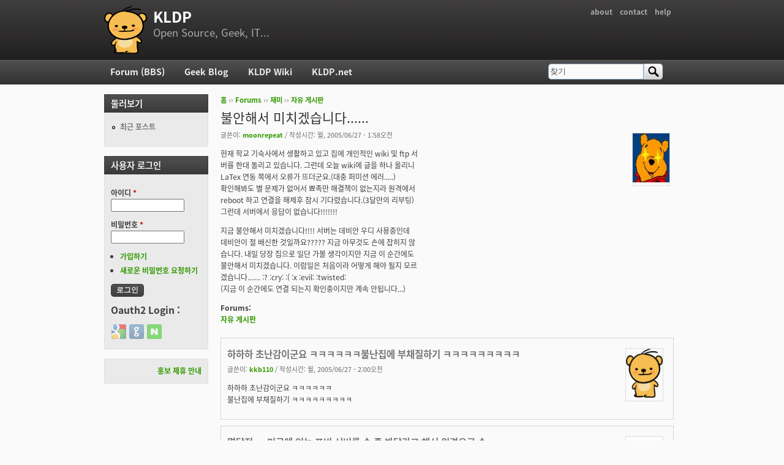

--- FILE ---
content_type: text/html; charset=utf-8
request_url: https://kldp.org/comment/211588
body_size: 7210
content:
<!DOCTYPE html PUBLIC "-//W3C//DTD XHTML+RDFa 1.0//EN"
  "http://www.w3.org/MarkUp/DTD/xhtml-rdfa-1.dtd">
<html xmlns="http://www.w3.org/1999/xhtml" xml:lang="ko" version="XHTML+RDFa 1.0" dir="ltr">

<head profile="http://www.w3.org/1999/xhtml/vocab">
  <meta http-equiv="Content-Type" content="text/html; charset=utf-8" />
<meta name="Generator" content="Drupal 7 (http://drupal.org)" />
<link rel="canonical" href="/node/53649" />
<link rel="shortlink" href="/node/53649" />
<script src="https://www.google.com/recaptcha/api.js?hl=ko" async="async" defer="defer"></script>
<link rel="shortcut icon" href="https://kldp.org/files/bluemarine_favicon.png" type="image/png" />
  <title>불안해서 미치겠습니다...... | KLDP</title>
  <style type="text/css" media="all">
@import url("https://kldp.org/modules/system/system.base.css?szjs0z");
@import url("https://kldp.org/modules/system/system.menus.css?szjs0z");
@import url("https://kldp.org/modules/system/system.messages.css?szjs0z");
@import url("https://kldp.org/modules/system/system.theme.css?szjs0z");
</style>
<style type="text/css" media="all">
@import url("https://kldp.org/modules/aggregator/aggregator.css?szjs0z");
@import url("https://kldp.org/modules/book/book.css?szjs0z");
</style>
<style type="text/css" media="screen">
@import url("https://kldp.org/sites/all/modules/codefilter/codefilter.css?szjs0z");
</style>
<style type="text/css" media="all">
@import url("https://kldp.org/modules/comment/comment.css?szjs0z");
@import url("https://kldp.org/modules/field/theme/field.css?szjs0z");
@import url("https://kldp.org/sites/all/modules/google_cse/google_cse.css?szjs0z");
@import url("https://kldp.org/sites/all/modules/logintoboggan/logintoboggan.css?szjs0z");
@import url("https://kldp.org/modules/node/node.css?szjs0z");
@import url("https://kldp.org/modules/poll/poll.css?szjs0z");
@import url("https://kldp.org/modules/search/search.css?szjs0z");
@import url("https://kldp.org/modules/user/user.css?szjs0z");
@import url("https://kldp.org/modules/forum/forum.css?szjs0z");
@import url("https://kldp.org/sites/all/modules/views/css/views.css?szjs0z");
</style>
<style type="text/css" media="all">
@import url("https://kldp.org/sites/all/modules/ctools/css/ctools.css?szjs0z");
@import url("https://kldp.org/sites/all/modules/geshifilter/geshifilter.css?szjs0z");
@import url("https://kldp.org/sites/all/modules/hybridauth/css/hybridauth.css?szjs0z");
@import url("https://kldp.org/sites/all/modules/hybridauth/css/hybridauth.modal.css?szjs0z");
@import url("https://kldp.org/sites/all/modules/hybridauth/plugins/icon_pack/hybridauth_24/hybridauth_24.css?szjs0z");
</style>
<style type="text/css" media="all">
@import url("https://kldp.org/sites/all/themes/cti_flex/css/html-reset.css?szjs0z");
@import url("https://kldp.org/sites/all/themes/cti_flex/css/cti-flex-style.css?szjs0z");
@import url("https://kldp.org/sites/all/themes/cti_flex/css/layout.css?szjs0z");
@import url("https://kldp.org/sites/all/themes/cti_flex/css/color-schemes.css?szjs0z");
@import url("https://kldp.org/sites/all/themes/cti_flex/css/local.css?szjs0z");
</style>
<style type="text/css" media="print">
@import url("https://kldp.org/sites/all/themes/cti_flex/css/print.css?szjs0z");
</style>

<!--[if lte IE 7]>
<style type="text/css" media="all">
@import url("https://kldp.org/sites/all/themes/cti_flex/css/ie7.css?szjs0z");
</style>
<![endif]-->

<!--[if lte IE 6]>
<style type="text/css" media="all">
@import url("https://kldp.org/sites/all/themes/cti_flex/css/ie6.css?szjs0z");
</style>
<![endif]-->
  <script type="text/javascript" src="https://kldp.org/files/js/js_YD9ro0PAqY25gGWrTki6TjRUG8TdokmmxjfqpNNfzVU.js"></script>
<script type="text/javascript" src="https://kldp.org/files/js/js_OleKOf9_B3i8KMuL1Hw42y0CdgVBVJBkK2f0bnCIGKY.js"></script>
<script type="text/javascript" src="https://kldp.org/files/js/js__0GEwrSswpmLLIbd-XKCdq51IPmRtjjqbOFdJrNpj4w.js"></script>
<script type="text/javascript" src="https://kldp.org/files/js/js_EsJb9YzzrZ3UjCXUIhUg5_MnHnu_FaK6iwnfnCNYiiw.js"></script>
<script type="text/javascript">
<!--//--><![CDATA[//><!--
jQuery.extend(Drupal.settings, {"basePath":"\/","pathPrefix":"","setHasJsCookie":0,"ajaxPageState":{"theme":"cti_flex","theme_token":"1GZ99qqZVkU-QTeefIRPdVzMGrXh0Fq96BFEjRhdMCI","js":{"misc\/jquery.js":1,"misc\/jquery-extend-3.4.0.js":1,"misc\/jquery-html-prefilter-3.5.0-backport.js":1,"misc\/jquery.once.js":1,"misc\/drupal.js":1,"misc\/jquery.cookie.js":1,"misc\/form-single-submit.js":1,"sites\/all\/modules\/admin_menu\/admin_devel\/admin_devel.js":1,"sites\/all\/modules\/codefilter\/codefilter.js":1,"sites\/all\/modules\/google_cse\/google_cse.js":1,"public:\/\/languages\/ko_A8kQKKBLpEkBQhwaAVX1-IH5yAk4PUr94ATGXCB8aSY.js":1,"sites\/all\/modules\/captcha\/captcha.js":1,"sites\/all\/modules\/hybridauth\/js\/hybridauth.modal.js":1,"sites\/all\/modules\/hybridauth\/js\/hybridauth.onclick.js":1},"css":{"modules\/system\/system.base.css":1,"modules\/system\/system.menus.css":1,"modules\/system\/system.messages.css":1,"modules\/system\/system.theme.css":1,"modules\/aggregator\/aggregator.css":1,"modules\/book\/book.css":1,"sites\/all\/modules\/codefilter\/codefilter.css":1,"modules\/comment\/comment.css":1,"modules\/field\/theme\/field.css":1,"sites\/all\/modules\/google_cse\/google_cse.css":1,"sites\/all\/modules\/logintoboggan\/logintoboggan.css":1,"modules\/node\/node.css":1,"modules\/poll\/poll.css":1,"modules\/search\/search.css":1,"modules\/user\/user.css":1,"modules\/forum\/forum.css":1,"sites\/all\/modules\/views\/css\/views.css":1,"sites\/all\/modules\/ctools\/css\/ctools.css":1,"sites\/all\/modules\/geshifilter\/geshifilter.css":1,"sites\/all\/modules\/hybridauth\/css\/hybridauth.css":1,"sites\/all\/modules\/hybridauth\/css\/hybridauth.modal.css":1,"sites\/all\/modules\/hybridauth\/plugins\/icon_pack\/hybridauth_24\/hybridauth_24.css":1,"sites\/all\/themes\/cti_flex\/css\/html-reset.css":1,"sites\/all\/themes\/cti_flex\/css\/cti-flex-style.css":1,"sites\/all\/themes\/cti_flex\/css\/wireframes.css":1,"sites\/all\/themes\/cti_flex\/css\/layout.css":1,"sites\/all\/themes\/cti_flex\/css\/color-schemes.css":1,"sites\/all\/themes\/cti_flex\/css\/local.css":1,"sites\/all\/themes\/cti_flex\/css\/print.css":1,"sites\/all\/themes\/cti_flex\/css\/ie7.css":1,"sites\/all\/themes\/cti_flex\/css\/ie6.css":1}},"googleCSE":{"cx":"partner-pub-6651292044448473:jz430d1s80g","language":"ko","resultsWidth":600,"domain":"www.google.com","showWaterMark":1},"urlIsAjaxTrusted":{"\/comment\/211588":true,"\/node\/53649?destination=node\/53649%3Fpage%3D0":true}});
//--><!]]>
</script>
</head>
<body class="html not-front not-logged-in one-sidebar sidebar-first page-node page-node- page-node-53649 node-type-forum section-node fixed-layout full-background black_bg black_accent font-family-notokr font-size-12 none" >
  <div id="skip-link">
    <a href="#main-menu" class="element-invisible element-focusable">Jump to Navigation</a>
  </div>
    
<div id="page-wrapper"><div id="page" ">

  <div id="header"><div class="section clearfix">

          <h2 class="element-invisible">부 메뉴</h2><ul id="secondary-menu" class="links inline clearfix"><li class="menu-94 first"><a href="https://wiki.kldp.org/wiki.php/KLDP" title="">about</a></li>
<li class="menu-96"><a href="/contact">contact</a></li>
<li class="menu-95 last"><a href="http://wiki.kldp.org/wiki.php/DrupalHandbook">help</a></li>
</ul>    
          <a href="/" title="홈" rel="home" id="logo"><img src="https://kldp.org/files/bluemarine_logo.png" alt="홈" /></a>
    
          <div id="name-and-slogan">
                              <div id="site-name"><strong>
              <a href="/" title="홈" rel="home"><span>KLDP</span></a>
            </strong></div>
                  
                  <div id="site-slogan">Open Source, Geek, IT...</div>
              </div><!-- /#name-and-slogan -->
    
    
  </div></div><!-- /.section, /#header -->

  <div id="main-wrapper"><div id="main" class="clearfix with-navigation">

    <div id="content" class="column"><div class="section">
            <div class="breadcrumb"><h2 class="element-invisible">현재 위치</h2><a href="/">홈</a> ›› <a href="/forum">Forums</a> ›› <a href="/forum/11">재미</a> ›› <a href="/forum/12">자유 게시판</a></div>      <a id="main-content"></a>
                    <h1 class="title" id="page-title">불안해서 미치겠습니다......</h1>
                                <div class="tabs"></div>
                          <div class="region region-content">
    <div id="block-system-main" class="block block-system first last odd">

      
  <div class="content">
    <div id="node-53649" class="node node-forum view-mode-full clearfix">

    <div class="user-picture">
    <a href="/user/9931" title="사용자 프로필 보기"><img src="https://kldp.org/files/pictures/153782524441de1c52dcfb4.jpg" alt="moonrepeat의 이미지" title="moonrepeat의 이미지" /></a>  </div>

      
  
      <div class="submitted">
      글쓴이: <a href="/user/9931" title="사용자 프로필 보기" class="username">moonrepeat</a> / 작성시간: 월, 2005/06/27 - 1:58오전    </div>
  
  <div class="content">
    <div class="field field-name-body field-type-text-with-summary field-label-hidden"><div class="field-items"><div class="field-item even"><p>현재 학교 기숙사에서 생활하고 있고 집에 개인적인 wiki 및 ftp 서<br />
버를 한대 돌리고 있습니다. 그런데 오늘 wiki에 글을 하나 올리니<br />
LaTex 연동 쪽에서 오류가 뜨더군요.(대충 퍼미션 에러.....)<br />
확인해봐도 별 문제가 없어서 뾰족만 해결책이 없는지라 원격에서<br />
reboot 하고 연결을 해제후 잠시 기다렸습니다.(3달만의 리부팅)<br />
그런데 서버에서 응답이 없습니다!!!!!!!</p>

<p>지금 불안해서 미치겠습니다!!!! 서버는 데비안 우디 사용중인데<br />
데비안이 절 배신한 것일까요????? 지금 아무것도 손에 잡히지 않<br />
습니다. 내일 당장 집으로 일단 가볼 생각이지만 지금 이 순간에도 <br />
불안해서 미치겠습니다. 이럼일은 처음이라 어떻게 해야 될지 모르<br />
겠습니다.......   :?   :cry:   :(   :x   :evil:   :twisted: <br />
(지금 이 순간에도 연결 되는지 확인중이지만 계속 안됩니다...)</p></div></div></div><div class="field field-name-taxonomy-forums field-type-taxonomy-term-reference field-label-above"><div class="field-label">Forums:&nbsp;</div><div class="field-items"><div class="field-item even"><a href="/forum/12">자유 게시판</a></div></div></div>  </div>

  
  <div id="comments" class="comment-wrapper">
  
  <a id="comment-211579"></a>
<div class="comment first odd first odd clearfix">
    <div class="user-picture">
    <a href="/user/11459" title="사용자 프로필 보기"><img src="/files/bluemarine_logo.png" alt="kkb110의 이미지" title="kkb110의 이미지" /></a>  </div>

        <h3 class="comment-title comment-title">
      <a href="/comment/211579#comment-211579" class="permalink" rel="bookmark">하하하 초난감이군요 ㅋㅋㅋㅋㅋㅋ불난집에 부채질하기 ㅋㅋㅋㅋㅋㅋㅋㅋㅋ</a>          </h3>
    
  
  <div class="submitted">
        글쓴이: <a href="/user/11459" title="사용자 프로필 보기" class="username">kkb110</a> / 작성시간: 월, 2005/06/27 - 2:00오전  </div>

  <div class="content">
    <div class="field field-name-comment-body field-type-text-long field-label-hidden"><div class="field-items"><div class="field-item even"><p>하하하 초난감이군요 ㅋㅋㅋㅋㅋㅋ<br />
불난집에 부채질하기 ㅋㅋㅋㅋㅋㅋㅋㅋㅋ</p></div></div></div>      </div>

  </div><!-- /.comment -->
<a id="comment-211580"></a>
<div class="comment even even clearfix">
    <div class="user-picture">
    <a href="/user/644" title="사용자 프로필 보기"><img src="https://kldp.org/files/pictures/598880247420085099ddd3.gif" alt="warpdory의 이미지" title="warpdory의 이미지" /></a>  </div>

        <h3 class="comment-title comment-title">
      <a href="/comment/211580#comment-211580" class="permalink" rel="bookmark">몇달전 ... 미국에 있는 프비 서버를 손 좀 봐달라고 해서 원격으로 손</a>          </h3>
    
  
  <div class="submitted">
        글쓴이: <a href="/user/644" title="사용자 프로필 보기" class="username">warpdory</a> / 작성시간: 월, 2005/06/27 - 9:12오전  </div>

  <div class="content">
    <div class="field field-name-comment-body field-type-text-long field-label-hidden"><div class="field-items"><div class="field-item even"><p>몇달전 ... 미국에 있는 프비 서버를 손 좀 봐달라고 해서 원격으로 손 봐주고.. make world 후에, 커널까지 바뀌어서 리부팅을 했습니다.</p>

<p>그후 ... 부팅이 안되더군요.</p>

<p>msn 차단으로 해 놓고 버티고 있습니다.<br />
- 그러게 돈을 달라고 ...</p></div></div></div>          <div class="user-signature clearfix">
        <p>        <br />
---------<br />
귓가에 햇살을 받으며 석양까지 행복한 여행을...<br />
웃으며 떠나갔던 것처럼 미소를 띠고 돌아와 마침내 평안하기를...<br />
- 엘프의 인사, 드래곤 라자, 이영도</p>

<p>즐겁게 놀아보자.</p>      </div>
      </div>

  </div><!-- /.comment -->
<a id="comment-211581"></a>
<div class="comment odd odd clearfix">
    <div class="user-picture">
    <a href="/user/9669" title="사용자 프로필 보기"><img src="https://kldp.org/files/pictures/picture-9669.gif" alt="망치의 이미지" title="망치의 이미지" /></a>  </div>

        <h3 class="comment-title comment-title">
      <a href="/comment/211581#comment-211581" class="permalink" rel="bookmark">[quote=&quot;warpdory&quot;]몇달전 ... 미국에 있는 프비 서버를 </a>          </h3>
    
  
  <div class="submitted">
        글쓴이: <a href="/user/9669" title="사용자 프로필 보기" class="username">망치</a> / 작성시간: 월, 2005/06/27 - 9:17오전  </div>

  <div class="content">
    <div class="field field-name-comment-body field-type-text-long field-label-hidden"><div class="field-items"><div class="field-item even"><p></p><div class="bb-quote"><b>warpdory wrote:</b><blockquote class="bb-quote-body">몇달전 ... 미국에 있는 프비 서버를 손 좀 봐달라고 해서 원격으로 손 봐주고.. make world 후에, 커널까지 바뀌어서 리부팅을 했습니다.

<p>그후 ... 부팅이 안되더군요.</p>

<p>msn 차단으로 해 놓고 버티고 있습니다.<br />
- 그러게 돈을 달라고 ...</p></blockquote></div><br />
....-_-;; 버..버티는걸로 다 된건가요!!;;<br />
난감..=_=;;</div></div></div>          <div class="user-signature clearfix">
        <p>---------------------------------------<br /><a href="http://www.waitfor.com/" rel="nofollow">http://www.waitfor.com/</a><br /><a href="http://www.textmud.com/" rel="nofollow">http://www.textmud.com/</a><br /></p>      </div>
      </div>

  </div><!-- /.comment -->
<a id="comment-211582"></a>
<div class="comment even even clearfix">
    <div class="user-picture">
    <a href="/user/943" title="사용자 프로필 보기"><img src="/files/bluemarine_logo.png" alt="idlock의 이미지" title="idlock의 이미지" /></a>  </div>

        <h3 class="comment-title comment-title">
      <a href="/comment/211582#comment-211582" class="permalink" rel="bookmark">  </a>          </h3>
    
  
  <div class="submitted">
        글쓴이: <a href="/user/943" title="사용자 프로필 보기" class="username">idlock</a> / 작성시간: 월, 2012/07/23 - 8:50오전  </div>

  <div class="content">
    <div class="field field-name-comment-body field-type-text-long field-label-hidden"><div class="field-items"><div class="field-item even"><p>  </p></div></div></div>      </div>

  </div><!-- /.comment -->
<a id="comment-211583"></a>
<div class="comment odd odd clearfix">
    <div class="user-picture">
    <a href="/user/18" title="사용자 프로필 보기"><img src="https://kldp.org/files/pictures/154668614741ff31445c4e8.gif" alt="아빠곰의 이미지" title="아빠곰의 이미지" /></a>  </div>

        <h3 class="comment-title comment-title">
      <a href="/comment/211583#comment-211583" class="permalink" rel="bookmark">[quote=&quot;warpdory&quot;]msn 차단으로 해 놓고 버티고 있습니다</a>          </h3>
    
  
  <div class="submitted">
        글쓴이: <a href="/user/18" title="사용자 프로필 보기" class="username">아빠곰</a> / 작성시간: 월, 2005/06/27 - 9:44오전  </div>

  <div class="content">
    <div class="field field-name-comment-body field-type-text-long field-label-hidden"><div class="field-items"><div class="field-item even"><p></p><div class="bb-quote"><b>warpdory wrote:</b><blockquote class="bb-quote-body">msn 차단으로 해 놓고 버티고 있습니다.<br />
- 그러게 돈을 달라고 ...</blockquote></div>

<p>우하하 :) 악필님은 알바하시면서 특이한 경험을 많이 하셨네요.</p>

<p>전에 월급 안줘서 모니터 들고 나왔단 이야기도 하셨었는데...</p></div></div></div>          <div class="user-signature clearfix">
        <p>----<br />
아발발다빠따반반나다발딸발발다빠따따맣밤밤따받따발발다따밝다발발다빠따따밤반다빠따다맣밥발<br />
발다따밥다발발다따박다발발다빠따따밞밭밭다따다맣아희</p>      </div>
      </div>

  </div><!-- /.comment -->
<a id="comment-211584"></a>
<div class="comment even even clearfix">
    <div class="user-picture">
    <a href="/user/2890" title="사용자 프로필 보기"><img src="https://kldp.org/files/pictures/17417494883f097df1dd908.png" alt="jedi의 이미지" title="jedi의 이미지" /></a>  </div>

        <h3 class="comment-title comment-title">
      <a href="/comment/211584#comment-211584" class="permalink" rel="bookmark">저도 이런일 당하는 것이 싫어서 아직도 우디에서 사지로 안바꾸고 있습니다</a>          </h3>
    
  
  <div class="submitted">
        글쓴이: <a href="/user/2890" title="사용자 프로필 보기" class="username">jedi</a> / 작성시간: 월, 2005/06/27 - 9:52오전  </div>

  <div class="content">
    <div class="field field-name-comment-body field-type-text-long field-label-hidden"><div class="field-items"><div class="field-item even"><p>저도 이런일 당하는 것이 싫어서 아직도 우디에서 사지로 안바꾸고 있습니다.</p>

<p>나중에 술 마시면 술기운에 바꿔봐야 겠습니다.</p></div></div></div>          <div class="user-signature clearfix">
        <p>+++ 여기부터는 서명입니다. +++<br />
국가 기구의 존속을 위한 최소한의 세금만을 내고, 전체 인민들이 균등한 삶을  <br />
영위할  수 있는  착취가  없는  혁명의 그날은 언제나 올 것인가!<br />
-- 조정래, &lt;태백산맥&gt; 중에서, 1986년</p>      </div>
      </div>

  </div><!-- /.comment -->
<a id="comment-211585"></a>
<div class="comment odd odd clearfix">
    <div class="user-picture">
    <a href="/user/644" title="사용자 프로필 보기"><img src="https://kldp.org/files/pictures/598880247420085099ddd3.gif" alt="warpdory의 이미지" title="warpdory의 이미지" /></a>  </div>

        <h3 class="comment-title comment-title">
      <a href="/comment/211585#comment-211585" class="permalink" rel="bookmark">[quote=&quot;아빠곰&quot;][quote=&quot;warpdory&quot;]msn 차단으로 </a>          </h3>
    
  
  <div class="submitted">
        글쓴이: <a href="/user/644" title="사용자 프로필 보기" class="username">warpdory</a> / 작성시간: 월, 2005/06/27 - 10:05오전  </div>

  <div class="content">
    <div class="field field-name-comment-body field-type-text-long field-label-hidden"><div class="field-items"><div class="field-item even"><p></p><div class="bb-quote"><b>아빠곰 wrote:</b><blockquote class="bb-quote-body"><div class="bb-quote"><b>warpdory wrote:</b><blockquote class="bb-quote-body">msn 차단으로 해 놓고 버티고 있습니다.<br />
- 그러게 돈을 달라고 ...</blockquote></div>

<p>우하하 :) 악필님은 알바하시면서 특이한 경험을 많이 하셨네요.</p>

<p>전에 월급 안줘서 모니터 들고 나왔단 이야기도 하셨었는데...</p></blockquote></div>

<p>모니터가 아니라 컴퓨터입니다. 저런 회사에서 쓰는 보통 모니터는 별로 돈 안 됩니다. 컴퓨터는 나름대로 최신 사양이라서 그럭저럭 돈 되지요.</p></div></div></div>          <div class="user-signature clearfix">
        <p>        <br />
---------<br />
귓가에 햇살을 받으며 석양까지 행복한 여행을...<br />
웃으며 떠나갔던 것처럼 미소를 띠고 돌아와 마침내 평안하기를...<br />
- 엘프의 인사, 드래곤 라자, 이영도</p>

<p>즐겁게 놀아보자.</p>      </div>
      </div>

  </div><!-- /.comment -->
<a id="comment-211586"></a>
<div class="comment even even clearfix">
    <div class="user-picture">
    <a href="/user/14457" title="사용자 프로필 보기"><img src="/files/bluemarine_logo.png" alt="나는오리의 이미지" title="나는오리의 이미지" /></a>  </div>

        <h3 class="comment-title comment-title">
      <a href="/comment/211586#comment-211586" class="permalink" rel="bookmark">/usr 날렸다는것도 악필옹 아니셨습니까?(누구였더라...가물가물..</a>          </h3>
    
  
  <div class="submitted">
        글쓴이: <a href="/user/14457" title="사용자 프로필 보기" class="username">나는오리</a> / 작성시간: 월, 2005/06/27 - 10:10오전  </div>

  <div class="content">
    <div class="field field-name-comment-body field-type-text-long field-label-hidden"><div class="field-items"><div class="field-item even"><p>/usr 날렸다는것도 악필옹 아니셨습니까?<br />
(누구였더라...가물가물...)</p></div></div></div>      </div>

  </div><!-- /.comment -->
<a id="comment-211587"></a>
<div class="comment odd odd clearfix">
    <div class="user-picture">
    <a href="/user/10172" title="사용자 프로필 보기"><img src="/files/bluemarine_logo.png" alt="chronon의 이미지" title="chronon의 이미지" /></a>  </div>

        <h3 class="comment-title comment-title">
      <a href="/comment/211587#comment-211587" class="permalink" rel="bookmark">[quote=&quot;욕심많은오리&quot;]/usr 날렸다는것도 악필옹 아니셨습니까?</a>          </h3>
    
  
  <div class="submitted">
        글쓴이: <a href="/user/10172" title="사용자 프로필 보기" class="username">chronon</a> / 작성시간: 월, 2005/06/27 - 10:18오전  </div>

  <div class="content">
    <div class="field field-name-comment-body field-type-text-long field-label-hidden"><div class="field-items"><div class="field-item even"><p></p><div class="bb-quote"><b>욕심많은오리 wrote:</b><blockquote class="bb-quote-body">/usr 날렸다는것도 악필옹 아니셨습니까?<br />
(누구였더라...가물가물...)</blockquote></div>

<p>/etc 도 날렸다고 고백하셨죠.</p>

<p>기타 등등....</p></div></div></div>      </div>

  </div><!-- /.comment -->
<a id="comment-211588"></a>
<div class="comment even even clearfix">
    <div class="user-picture">
    <a href="/user/644" title="사용자 프로필 보기"><img src="https://kldp.org/files/pictures/598880247420085099ddd3.gif" alt="warpdory의 이미지" title="warpdory의 이미지" /></a>  </div>

        <h3 class="comment-title comment-title">
      <a href="/comment/211588#comment-211588" class="permalink" rel="bookmark">/etc, /usr 날린 건 1991 년 여름인데요 ?</a>          </h3>
    
  
  <div class="submitted">
        글쓴이: <a href="/user/644" title="사용자 프로필 보기" class="username">warpdory</a> / 작성시간: 월, 2005/06/27 - 10:22오전  </div>

  <div class="content">
    <div class="field field-name-comment-body field-type-text-long field-label-hidden"><div class="field-items"><div class="field-item even"><p>/etc, /usr 날린 건 1991 년 여름인데요 ?</p></div></div></div>          <div class="user-signature clearfix">
        <p>        <br />
---------<br />
귓가에 햇살을 받으며 석양까지 행복한 여행을...<br />
웃으며 떠나갔던 것처럼 미소를 띠고 돌아와 마침내 평안하기를...<br />
- 엘프의 인사, 드래곤 라자, 이영도</p>

<p>즐겁게 놀아보자.</p>      </div>
      </div>

  </div><!-- /.comment -->
<a id="comment-211589"></a>
<div class="comment comment-by-node-author last odd last odd clearfix">
    <div class="user-picture">
    <a href="/user/9931" title="사용자 프로필 보기"><img src="https://kldp.org/files/pictures/153782524441de1c52dcfb4.jpg" alt="moonrepeat의 이미지" title="moonrepeat의 이미지" /></a>  </div>

        <h3 class="comment-title comment-title">
      <a href="/comment/211589#comment-211589" class="permalink" rel="bookmark">오늘 집에 와서 복구했습니다.모니터를 켜보니 리로가 맛이 같더군요. </a>          </h3>
    
  
  <div class="submitted">
        글쓴이: <a href="/user/9931" title="사용자 프로필 보기" class="username">moonrepeat</a> / 작성시간: 화, 2005/06/28 - 12:54오후  </div>

  <div class="content">
    <div class="field field-name-comment-body field-type-text-long field-label-hidden"><div class="field-items"><div class="field-item even"><p>오늘 집에 와서 복구했습니다.<br />
모니터를 켜보니 리로가 맛이 같더군요. CD 넣고 복구 모드로 들어가<br />
lilo 실행시키니 잘되는 군요.</p></div></div></div>          <div class="user-signature clearfix">
        <p>삽질은 계속되어야 한다....... 쭉.........</p>      </div>
      </div>

  </div><!-- /.comment -->

  </div>

</div> <!-- /.node -->
  </div>

</div><!-- /.block -->
  </div><!-- /.region -->
              </div></div><!-- /.section, /#content -->

          <div id="navigation"><div class="section clearfix">

        <h2 class="element-invisible">주 메뉴</h2><ul id="main-menu" class="links inline clearfix"><li class="menu-90 first"><a href="/forum">Forum (BBS)</a></li>
<li class="menu-91"><a href="/blog">Geek Blog</a></li>
<li class="menu-92"><a href="//wiki.kldp.org" title="">KLDP Wiki</a></li>
<li class="menu-93 last"><a href="http://kldp.net">KLDP.net</a></li>
</ul>
          <div class="region region-navigation">
    <div id="block-search-form" class="block block-search first last odd">

      
  <div class="content">
    <form class="google-cse" action="/comment/211588" method="post" id="search-block-form" accept-charset="UTF-8"><div><div class="container-inline">
      <h2 class="element-invisible">검색 폼</h2>
    <div class="form-item form-type-textfield form-item-search-block-form">
  <label class="element-invisible" for="edit-search-block-form--2">찾기 </label>
 <input onclick="this.value=&#039;&#039;;" onfocus="this.select()" onblur="this.value=!this.value?&#039;Search&#039;:this.value;" type="text" id="edit-search-block-form--2" name="search_block_form" value="찾기" size="15" maxlength="128" class="form-text" />
</div>
<div class="form-actions form-wrapper" id="edit-actions--3"><input type="submit" id="edit-submit--3" name="op" value="찾기" class="form-submit" /></div><input type="hidden" name="form_build_id" value="form-JISfuT4ohfexzNBrf7yr1lVIujCM5kBlcoT81nLxewI" />
<input type="hidden" name="form_id" value="search_block_form" />
</div>
</div></form>  </div>

</div><!-- /.block -->
  </div><!-- /.region -->

      </div></div><!-- /.section, /#navigation -->
    
      <div class="region region-sidebar-first column sidebar"><div class="section">
    <div id="block-system-navigation" class="block block-system block-menu first odd">

        <h2 class="block-title">둘러보기</h2>
    
  <div class="content">
    <ul class="menu"><li class="first last leaf"><a href="/tracker">최근 포스트</a></li>
</ul>  </div>

</div><!-- /.block -->
<div id="block-user-login" class="block block-user even">

        <h2 class="block-title">사용자 로그인</h2>
    
  <div class="content">
    <form action="/node/53649?destination=node/53649%3Fpage%3D0" method="post" id="user-login-form" accept-charset="UTF-8"><div><div class="form-item form-type-textfield form-item-name">
  <label for="edit-name--2">아이디 <span class="form-required" title="이 항목은 반드시 입력해야 합니다.">*</span></label>
 <input type="text" id="edit-name--2" name="name" value="" size="15" maxlength="60" class="form-text required" />
</div>
<div class="form-item form-type-password form-item-pass">
  <label for="edit-pass">비밀번호 <span class="form-required" title="이 항목은 반드시 입력해야 합니다.">*</span></label>
 <input type="password" id="edit-pass" name="pass" size="15" maxlength="128" class="form-text required" />
</div>
<div class="item-list"><ul><li class="first"><a href="/user/register" title="새로운 사용자 계정을 만듭니다.">가입하기</a></li>
<li class="last"><a href="/user/password" title="새로운 비밀번호를 이메일로 보내달라고 요청합니다.">새로운 비밀번호 요청하기</a></li>
</ul></div><input type="hidden" name="form_build_id" value="form-lFj_M8hTRrKCnYPAeplsw5R_y2HBCn3LvcTXMhfATJM" />
<input type="hidden" name="form_id" value="user_login_block" />
<div class="form-actions form-wrapper" id="edit-actions--2"><input type="submit" id="edit-submit--2" name="op" value="로그인" class="form-submit" /></div><div class="hybridauth-widget-wrapper"><div class="item-list"><h3>Oauth2 Login :</h3><ul class="hybridauth-widget"><li class="first"><a href="/hybridauth/window/Google?destination=node/53649%3Fpage%3D0&amp;destination_error=node/53649%3Fpage%3D0" title="Google" class="hybridauth-widget-provider hybridauth-onclick-current" rel="nofollow" data-hybridauth-provider="Google" data-hybridauth-url="/hybridauth/window/Google?destination=node/53649%3Fpage%3D0&amp;destination_error=node/53649%3Fpage%3D0" data-ajax="false" data-hybridauth-width="800" data-hybridauth-height="500"><span class="hybridauth-icon google hybridauth-icon-hybridauth-24 hybridauth-google hybridauth-google-hybridauth-24" title="Google"><span class="element-invisible">Login with Google</span></span>
</a></li>
<li><a href="/hybridauth/window/GitHub?destination=node/53649%3Fpage%3D0&amp;destination_error=node/53649%3Fpage%3D0" title="GitHub" class="hybridauth-widget-provider hybridauth-onclick-current" rel="nofollow" data-hybridauth-provider="GitHub" data-hybridauth-url="/hybridauth/window/GitHub?destination=node/53649%3Fpage%3D0&amp;destination_error=node/53649%3Fpage%3D0" data-ajax="false" data-hybridauth-width="800" data-hybridauth-height="500"><span class="hybridauth-icon github hybridauth-icon-hybridauth-24 hybridauth-github hybridauth-github-hybridauth-24" title="GitHub"><span class="element-invisible">Login with GitHub</span></span>
</a></li>
<li class="last"><a href="/hybridauth/window/Naver?destination=node/53649%3Fpage%3D0&amp;destination_error=node/53649%3Fpage%3D0" title="Naver" class="hybridauth-widget-provider hybridauth-onclick-current" rel="nofollow" data-hybridauth-provider="Naver" data-hybridauth-url="/hybridauth/window/Naver?destination=node/53649%3Fpage%3D0&amp;destination_error=node/53649%3Fpage%3D0" data-ajax="false" data-hybridauth-width="800" data-hybridauth-height="500"><span class="hybridauth-icon naver hybridauth-icon-hybridauth-24 hybridauth-naver hybridauth-naver-hybridauth-24" title="Naver"><span class="element-invisible">Login with Naver</span></span>
</a></li>
</ul></div></div>
</div></form>  </div>

</div><!-- /.block -->
<div id="block-block-20" class="block block-block last odd">

      
  <div class="content">
    <div align="right">
<a href="//kldp.org/node/88410">홍보 제휴 안내</a>
</div>  </div>

</div><!-- /.block -->
  </div></div><!-- /.section, /.region -->

    
  </div></div> <!-- /#main, /#main-wrapper -->

  
  
      <div id="footer"><div class="section">
        <div class="region region-footer">
    <div id="block-block-24" class="block block-block first last odd">

      
  <div class="content">
    <p></p><div align="center">
서버 상면/회선 지원: <a href="http://uos.ac.kr" rel="nofollow">서울시립대</a><br />백업서버/회선 지원: <a href="http://cloudv.kr" rel="nofollow">스마일서브</a>

<p><a href="https://wiki.kldp.org/wiki.php/KLDP#s-5" rel="nofollow">전체 스폰서 목록</a> | <a href="//kldp.org/contact" rel="nofollow">사이트 관리자에게 연락하기</a><br />
KLDP.org since 1996
</p></div>  </div>

</div><!-- /.block -->
  </div><!-- /.region -->
    </div></div> <!-- /.section, /#footer -->
  
</div></div> <!-- /#page, /#page-wrapper -->

  </body>
</html>
